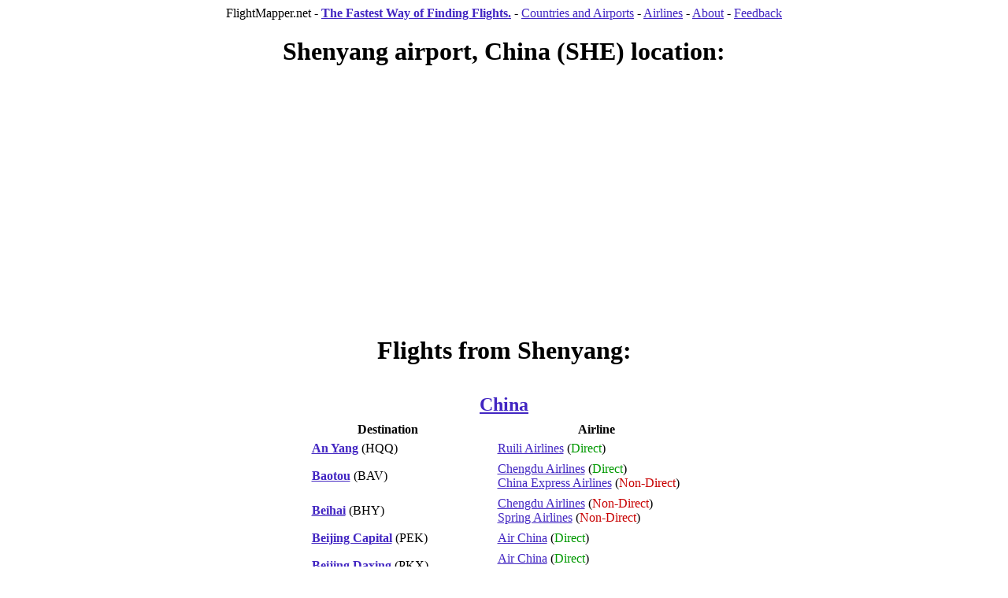

--- FILE ---
content_type: text/html
request_url: https://flightmapper.net/flights/Shenyang_SHE.html
body_size: 5654
content:
<!DOCTYPE html PUBLIC "-//W3C//DTD XHTML 1.0 Strict//EN"
    "http://www.w3.org/TR/xhtml1/DTD/xhtml1-strict.dtd">
<html xmlns="http://www.w3.org/1999/xhtml">
  <head>
    <meta http-equiv="content-type" content="text/html; charset=utf-8"/>
    <title>Flights from Shenyang</title>
    <meta name="keywords" content=" Shenyang, Flight, Cheap, Air, Airport">
    <!-- Copyright 2007 FlightMapper.net. All rights reserved -->

    <style type="text/css">
h1 {
text-align: center;
}

h2 {
margin: 10px 0px 3px 0px;
text-align: center;
}

h4 {
text-align: center;
}

td {
padding: 3px 20px 3px 20px;
}

table{
margin-left: auto;
margin-right: auto;
}

a:link { 
  color: #4226c2;
}
a:visited { 
  color: #4226c2;
}

</style>


<script src="http://maps.google.com/maps?file=api&amp;v=2&amp;key=ABQIAAAAz3DM9DKceeSqp_CCh1hkGxQvEUwjeouloO2zQuGQ0K-U6er1fRTuOOmrUQfJl3jp9RSf1fwanVY3wQ"
            type="text/javascript"></script>


    <script type="text/javascript">
    //<![CDATA[

    function load() {
      if (GBrowserIsCompatible()) {
        var map = new GMap2(document.getElementById("map"));
        point = new GLatLng(41.6397222222, 123.483333333);
        map.setCenter( point, 5);
        map.addControl(new GScaleControl());
        map.addControl(new GMapTypeControl());
        map.addControl(new GSmallMapControl());
        map.addOverlay(new GMarker(point));

      }
    }

    //]]>
    </script>


</head>
<body onload="load()" onunload="GUnload()" >

  <div style="text-align: center;" >
    FlightMapper.net - <a href="/"><b>The Fastest Way of Finding Flights.</b></a>
<!--  -  <a href="../"><b>Search flights</b></a>-->
<!--  -  <a href="../all_airports.html">Map all airports</a> -->
  -  <a href="/flights/">Countries&nbsp;and&nbsp;Airports</a>
  -  <a href="/airlines.html">Airlines</a>
  -  <a href="/about.html">About</a>
  -  <a href="/feedback.html">Feedback</a>
  </div>


<h1>Shenyang airport, China (SHE) location:</h1>


<!-- width 846 -->
<div style="margin-left: auto; margin-right: auto; width: 845px; height: 282px">
<div style="width: 336px;float: left" >


</div>
<div id="map" style="width: 500px; height: 280px; float: right"></div>
</div>

<div>
<br />

</div>
<h1>Flights from Shenyang:</h1>

<table><tr><td colspan="5"><h2><a href="/flights/China.html">China</a></h2></td></tr><tr><th>Destination</th><th>Airline</th></tr>
<tr><td><b><a href="/flights/An_Yang_HQQ.html" >An Yang</a></b> (HQQ)</td><td><a href="http://info.flightmapper.net/route/DR_SHE_HQQ">Ruili Airlines</a> (<font color="#009900">Direct</font>)</td></tr>
<tr><td><b><a href="/flights/Baotou_BAV.html" >Baotou</a></b> (BAV)</td><td><a href="http://info.flightmapper.net/route/EU_SHE_BAV">Chengdu Airlines</a> (<font color="#009900">Direct</font>)<br><a href="http://info.flightmapper.net/route/G5_SHE_BAV">China Express Airlines</a> (<font color="#C80000">Non-Direct</font>)</td></tr>
<tr><td><b><a href="/flights/Beihai_BHY.html" >Beihai</a></b> (BHY)</td><td><a href="http://info.flightmapper.net/route/EU_SHE_BHY">Chengdu Airlines</a> (<font color="#C80000">Non-Direct</font>)<br><a href="http://info.flightmapper.net/route/9C_SHE_BHY">Spring Airlines</a> (<font color="#C80000">Non-Direct</font>)</td></tr>
<tr><td><b><a href="/flights/Beijing_Capital_PEK.html" >Beijing Capital</a></b> (PEK)</td><td><a href="http://info.flightmapper.net/route/CCA_SHE_PEK">Air China</a> (<font color="#009900">Direct</font>)</td></tr>
<tr><td><b><a href="/flights/Beijing_Daxing_PKX.html" >Beijing Daxing</a></b> (PKX)</td><td><a href="http://info.flightmapper.net/route/CCA_SHE_PKX">Air China</a> (<font color="#009900">Direct</font>)<br><a href="http://info.flightmapper.net/route/CZ_SHE_PKX">China Southern</a> (<font color="#009900">Direct</font>)</td></tr>
<tr><td><b><a href="/flights/Biancheng_DXJ.html" >Biancheng</a></b> (DXJ)</td><td><a href="http://info.flightmapper.net/route/DR_SHE_DXJ">Ruili Airlines</a> (<font color="#009900">Direct</font>)</td></tr>
<tr><td><b><a href="/flights/Changchun_CGQ.html" >Changchun</a></b> (CGQ)</td><td><a href="http://info.flightmapper.net/route/CF_SHE_CGQ">China Postal Airlines</a> (<font color="#009900">Direct</font>)</td></tr>
<tr><td><b><a href="/flights/Changsha_CSX.html" >Changsha</a></b> (CSX)</td><td><a href="http://info.flightmapper.net/route/EU_SHE_CSX">Chengdu Airlines</a> (<font color="#009900">Direct</font>)<br><a href="http://info.flightmapper.net/route/CZ_SHE_CSX">China Southern</a> (<font color="#009900">Direct</font>)<br><a href="http://info.flightmapper.net/route/NS_SHE_CSX">Hebei Airlines</a> (<font color="#009900">Direct</font>)<br><a href="http://info.flightmapper.net/route/KY_SHE_CSX">Kunming Airlines</a> (<font color="#009900">Direct</font>)<br><a href="http://info.flightmapper.net/route/BK_SHE_CSX">Okay Airways</a> (<font color="#C80000">Non-Direct</font>)<br><a href="http://info.flightmapper.net/route/DR_SHE_CSX">Ruili Airlines</a> (<font color="#C80000">Non-Direct</font>)<br><a href="http://info.flightmapper.net/route/MF_SHE_CSX">Xiamen Airlines</a> (<font color="#C80000">Non-Direct</font>)</td></tr>
<tr><td><b><a href="/flights/Changzhou_CZX.html" >Changzhou</a></b> (CZX)</td><td><a href="http://info.flightmapper.net/route/EU_SHE_CZX">Chengdu Airlines</a> (<font color="#009900">Direct</font>)<br><a href="http://info.flightmapper.net/route/MU_SHE_CZX">China Eastern</a> (<font color="#009900">Direct</font>)<br><a href="http://info.flightmapper.net/route/ZH_SHE_CZX">Shenzhen Airlines</a> (<font color="#009900">Direct</font>)<br><a href="http://info.flightmapper.net/route/9C_SHE_CZX">Spring Airlines</a> (<font color="#009900">Direct</font>)</td></tr>
<tr><td><b><a href="/flights/Chengdu_Tianfu_TFU.html" >Chengdu Tianfu</a></b> (TFU)</td><td><a href="http://info.flightmapper.net/route/CCA_SHE_TFU">Air China</a> (<font color="#009900">Direct</font>)<br><a href="http://info.flightmapper.net/route/EU_SHE_TFU">Chengdu Airlines</a> (<font color="#C80000">Non-Direct</font>)<br><a href="http://info.flightmapper.net/route/MU_SHE_TFU">China Eastern</a> (<font color="#C80000">Non-Direct</font>)<br><a href="http://info.flightmapper.net/route/CZ_SHE_TFU">China Southern</a> (<font color="#009900">Direct</font>)<br><a href="http://info.flightmapper.net/route/GJ_SHE_TFU">Loong Air</a> (<font color="#C80000">Non-Direct</font>)<br><a href="http://info.flightmapper.net/route/8L_SHE_TFU">Lucky Air</a> (<font color="#009900">Direct</font>)<br><a href="http://info.flightmapper.net/route/DR_SHE_TFU">Ruili Airlines</a> (<font color="#C80000">Non-Direct</font>)<br><a href="http://info.flightmapper.net/route/ZH_SHE_TFU">Shenzhen Airlines</a> (<font color="#C80000">Non-Direct</font>)<br><a href="http://info.flightmapper.net/route/3U_SHE_TFU">Sichuan Airlines</a> (<font color="#009900">Direct</font>)</td></tr>
<tr><td><b><a href="/flights/Chongqing_CKG.html" >Chongqing</a></b> (CKG)</td><td><a href="http://info.flightmapper.net/route/CCA_SHE_CKG">Air China</a> (<font color="#C80000">Non-Direct</font>)<br><a href="http://info.flightmapper.net/route/G5_SHE_CKG">China Express Airlines</a> (<font color="#C80000">Non-Direct</font>)<br><a href="http://info.flightmapper.net/route/CZ_SHE_CKG">China Southern</a> (<font color="#009900">Direct</font>)<br><a href="http://info.flightmapper.net/route/OQ_SHE_CKG">Chongqing Airlines</a> (<font color="#009900">Direct</font>)<br><a href="http://info.flightmapper.net/route/NS_SHE_CKG">Hebei Airlines</a> (<font color="#C80000">Non-Direct</font>)<br><a href="http://info.flightmapper.net/route/QW_SHE_CKG">Qingdao Airlines</a> (<font color="#C80000">Non-Direct</font>)<br><a href="http://info.flightmapper.net/route/3U_SHE_CKG">Sichuan Airlines</a> (<font color="#009900">Direct</font>)<br><a href="http://info.flightmapper.net/route/9C_SHE_CKG">Spring Airlines</a> (<font color="#C80000">Non-Direct</font>)<br><a href="http://info.flightmapper.net/route/PN_SHE_CKG">West Air</a> (<font color="#C80000">Non-Direct</font>)<br><a href="http://info.flightmapper.net/route/MF_SHE_CKG">Xiamen Airlines</a> (<font color="#C80000">Non-Direct</font>)</td></tr>
<tr><td><b><a href="/flights/Dazhou_DZH.html" >Dazhou</a></b> (DZH)</td><td><a href="http://info.flightmapper.net/route/ZH_SHE_DZH">Shenzhen Airlines</a> (<font color="#009900">Direct</font>)</td></tr>
<tr><td><b><a href="/flights/Dongying_DOY.html" >Dongying</a></b> (DOY)</td><td><a href="http://info.flightmapper.net/route/SC_SHE_DOY">Shandong Airlines</a> (<font color="#009900">Direct</font>)</td></tr>
<tr><td><b><a href="/flights/Ezhou_EHU.html" >Ezhou</a></b> (EHU)</td><td><a href="http://info.flightmapper.net/route/O3_SHE_EHU">SF Airlines</a> (<font color="#009900">Direct</font>)</td></tr>
<tr><td><b><a href="/flights/Fuzhou_FOC.html" >Fuzhou</a></b> (FOC)</td><td><a href="http://info.flightmapper.net/route/JD_SHE_FOC">Capital Airlines</a> (<font color="#009900">Direct</font>)<br><a href="http://info.flightmapper.net/route/MU_SHE_FOC">China Eastern</a> (<font color="#C80000">Non-Direct</font>)<br><a href="http://info.flightmapper.net/route/ZH_SHE_FOC">Shenzhen Airlines</a> (<font color="#C80000">Non-Direct</font>)<br><a href="http://info.flightmapper.net/route/9C_SHE_FOC">Spring Airlines</a> (<font color="#009900">Direct</font>)<br><a href="http://info.flightmapper.net/route/MF_SHE_FOC">Xiamen Airlines</a> (<font color="#009900">Direct</font>)</td></tr>
<tr><td><b><a href="/flights/Guangzhou_CAN.html" >Guangzhou</a></b> (CAN)</td><td><a href="http://info.flightmapper.net/route/MU_SHE_CAN">China Eastern</a> (<font color="#009900">Direct</font>)<br><a href="http://info.flightmapper.net/route/CZ_SHE_CAN">China Southern</a> (<font color="#009900">Direct</font>)<br><a href="http://info.flightmapper.net/route/HU_SHE_CAN">Hainan Airlines</a> (<font color="#C80000">Non-Direct</font>)<br><a href="http://info.flightmapper.net/route/ZH_SHE_CAN">Shenzhen Airlines</a> (<font color="#009900">Direct</font>)<br><a href="http://info.flightmapper.net/route/MF_SHE_CAN">Xiamen Airlines</a> (<font color="#C80000">Non-Direct</font>)</td></tr>
<tr><td><b><a href="/flights/Guilin_KWL.html" >Guilin</a></b> (KWL)</td><td><a href="http://info.flightmapper.net/route/GT_SHE_KWL">Air Guilin</a> (<font color="#C80000">Non-Direct</font>)<br><a href="http://info.flightmapper.net/route/MU_SHE_KWL">China Eastern</a> (<font color="#C80000">Non-Direct</font>)<br><a href="http://info.flightmapper.net/route/9C_SHE_KWL">Spring Airlines</a> (<font color="#009900">Direct</font>)</td></tr>
<tr><td><b><a href="/flights/Guiyang_KWE.html" >Guiyang</a></b> (KWE)</td><td><a href="http://info.flightmapper.net/route/AQ_SHE_KWE">9 Air</a> (<font color="#C80000">Non-Direct</font>)<br><a href="http://info.flightmapper.net/route/EU_SHE_KWE">Chengdu Airlines</a> (<font color="#C80000">Non-Direct</font>)<br><a href="http://info.flightmapper.net/route/CZ_SHE_KWE">China Southern</a> (<font color="#C80000">Non-Direct</font>)<br><a href="http://info.flightmapper.net/route/GY_SHE_KWE">Colorful Guizhou Airlines</a> (<font color="#C80000">Non-Direct</font>)<br><a href="http://info.flightmapper.net/route/QW_SHE_KWE">Qingdao Airlines</a> (<font color="#C80000">Non-Direct</font>)<br><a href="http://info.flightmapper.net/route/SC_SHE_KWE">Shandong Airlines</a> (<font color="#C80000">Non-Direct</font>)</td></tr>
<tr><td><b><a href="/flights/Haikou_HAK.html" >Haikou</a></b> (HAK)</td><td><a href="http://info.flightmapper.net/route/JD_SHE_HAK">Capital Airlines</a> (<font color="#C80000">Non-Direct</font>)<br><a href="http://info.flightmapper.net/route/EU_SHE_HAK">Chengdu Airlines</a> (<font color="#C80000">Non-Direct</font>)<br><a href="http://info.flightmapper.net/route/CZ_SHE_HAK">China Southern</a> (<font color="#009900">Direct</font>)<br><a href="http://info.flightmapper.net/route/HU_SHE_HAK">Hainan Airlines</a> (<font color="#009900">Direct</font>)<br><a href="http://info.flightmapper.net/route/RY_SHE_HAK">Jiangxi Air</a> (<font color="#C80000">Non-Direct</font>)<br><a href="http://info.flightmapper.net/route/ZH_SHE_HAK">Shenzhen Airlines</a> (<font color="#C80000">Non-Direct</font>)</td></tr>
<tr><td><b><a href="/flights/Hailar_HLD.html" >Hailar</a></b> (HLD)</td><td><a href="http://info.flightmapper.net/route/HO_SHE_HLD">Juneyao Air</a> (<font color="#009900">Direct</font>)<br><a href="http://info.flightmapper.net/route/DR_SHE_HLD">Ruili Airlines</a> (<font color="#009900">Direct</font>)</td></tr>
<tr><td><b><a href="/flights/Handan_HDG.html" >Handan</a></b> (HDG)</td><td><a href="http://info.flightmapper.net/route/9C_SHE_HDG">Spring Airlines</a> (<font color="#009900">Direct</font>)</td></tr>
<tr><td><b><a href="/flights/Hangzhou_HGH.html" >Hangzhou</a></b> (HGH)</td><td><a href="http://info.flightmapper.net/route/MU_SHE_HGH">China Eastern</a> (<font color="#009900">Direct</font>)<br><a href="http://info.flightmapper.net/route/CZ_SHE_HGH">China Southern</a> (<font color="#009900">Direct</font>)<br><a href="http://info.flightmapper.net/route/RY_SHE_HGH">Jiangxi Air</a> (<font color="#009900">Direct</font>)<br><a href="http://info.flightmapper.net/route/GJ_SHE_HGH">Loong Air</a> (<font color="#009900">Direct</font>)<br><a href="http://info.flightmapper.net/route/O3_SHE_HGH">SF Airlines</a> (<font color="#009900">Direct</font>)<br><a href="http://info.flightmapper.net/route/9C_SHE_HGH">Spring Airlines</a> (<font color="#009900">Direct</font>)<br><a href="http://info.flightmapper.net/route/MF_SHE_HGH">Xiamen Airlines</a> (<font color="#009900">Direct</font>)</td></tr>
<tr><td><b><a href="/flights/Hefei_HFE.html" >Hefei</a></b> (HFE)</td><td><a href="http://info.flightmapper.net/route/EU_SHE_HFE">Chengdu Airlines</a> (<font color="#009900">Direct</font>)<br><a href="http://info.flightmapper.net/route/MU_SHE_HFE">China Eastern</a> (<font color="#009900">Direct</font>)<br><a href="http://info.flightmapper.net/route/HU_SHE_HFE">Hainan Airlines</a> (<font color="#009900">Direct</font>)<br><a href="http://info.flightmapper.net/route/ZH_SHE_HFE">Shenzhen Airlines</a> (<font color="#009900">Direct</font>)<br><a href="http://info.flightmapper.net/route/9C_SHE_HFE">Spring Airlines</a> (<font color="#009900">Direct</font>)</td></tr>
<tr><td><b><a href="/flights/Hohhot_HET.html" >Hohhot</a></b> (HET)</td><td><a href="http://info.flightmapper.net/route/CCA_SHE_HET">Air China</a> (<font color="#009900">Direct</font>)<br><a href="http://info.flightmapper.net/route/DR_SHE_HET">Ruili Airlines</a> (<font color="#009900">Direct</font>)<br><a href="http://info.flightmapper.net/route/ZH_SHE_HET">Shenzhen Airlines</a> (<font color="#009900">Direct</font>)<br><a href="http://info.flightmapper.net/route/9C_SHE_HET">Spring Airlines</a> (<font color="#009900">Direct</font>)</td></tr>
<tr><td><b><a href="/flights/Hongqiao__Shanghai_SHA.html" >Hongqiao, Shanghai</a></b> (SHA)</td><td><a href="http://info.flightmapper.net/route/MU_SHE_SHA">China Eastern</a> (<font color="#009900">Direct</font>)<br><a href="http://info.flightmapper.net/route/FM_SHE_SHA">Shanghai Airlines</a> (<font color="#009900">Direct</font>)</td></tr>
<tr><td><b><a href="/flights/Huai_an_HIA.html" >Huai'an</a></b> (HIA)</td><td><a href="http://info.flightmapper.net/route/MU_SHE_HIA">China Eastern</a> (<font color="#009900">Direct</font>)<br><a href="http://info.flightmapper.net/route/MF_SHE_HIA">Xiamen Airlines</a> (<font color="#009900">Direct</font>)</td></tr>
<tr><td><b><a href="/flights/Huizhou_HUZ.html" >Huizhou</a></b> (HUZ)</td><td><a href="http://info.flightmapper.net/route/HO_SHE_HUZ">Juneyao Air</a> (<font color="#C80000">Non-Direct</font>)<br><a href="http://info.flightmapper.net/route/ZH_SHE_HUZ">Shenzhen Airlines</a> (<font color="#C80000">Non-Direct</font>)</td></tr>
<tr><td><b><a href="/flights/Huolinguole_HUO.html" >Huolinguole</a></b> (HUO)</td><td><a href="http://info.flightmapper.net/route/DR_SHE_HUO">Ruili Airlines</a> (<font color="#009900">Direct</font>)</td></tr>
<tr><td><b><a href="/flights/Jinan_TNA.html" >Jinan</a></b> (TNA)</td><td><a href="http://info.flightmapper.net/route/HU_SHE_TNA">Hainan Airlines</a> (<font color="#009900">Direct</font>)<br><a href="http://info.flightmapper.net/route/NS_SHE_TNA">Hebei Airlines</a> (<font color="#009900">Direct</font>)<br><a href="http://info.flightmapper.net/route/RY_SHE_TNA">Jiangxi Air</a> (<font color="#009900">Direct</font>)<br><a href="http://info.flightmapper.net/route/DR_SHE_TNA">Ruili Airlines</a> (<font color="#009900">Direct</font>)<br><a href="http://info.flightmapper.net/route/SC_SHE_TNA">Shandong Airlines</a> (<font color="#009900">Direct</font>)</td></tr>
<tr><td><b><a href="/flights/Jinghong_JHG.html" >Jinghong</a></b> (JHG)</td><td><a href="http://info.flightmapper.net/route/JD_SHE_JHG">Capital Airlines</a> (<font color="#C80000">Non-Direct</font>)<br><a href="http://info.flightmapper.net/route/CZ_SHE_JHG">China Southern</a> (<font color="#C80000">Non-Direct</font>)</td></tr>
<tr><td><b><a href="/flights/Jingzhou_SHS.html" >Jingzhou</a></b> (SHS)</td><td><a href="http://info.flightmapper.net/route/GT_SHE_SHS">Air Guilin</a> (<font color="#009900">Direct</font>)</td></tr>
<tr><td><b><a href="/flights/Jining_JNG.html" >Jining</a></b> (JNG)</td><td><a href="http://info.flightmapper.net/route/EU_SHE_JNG">Chengdu Airlines</a> (<font color="#009900">Direct</font>)</td></tr>
<tr><td><b><a href="/flights/Jixi_JXA.html" >Jixi</a></b> (JXA)</td><td><a href="http://info.flightmapper.net/route/CZ_SHE_JXA">China Southern</a> (<font color="#009900">Direct</font>)</td></tr>
<tr><td><b><a href="/flights/Kunming_KMG.html" >Kunming</a></b> (KMG)</td><td><a href="http://info.flightmapper.net/route/CCA_SHE_KMG">Air China</a> (<font color="#009900">Direct</font>)<br><a href="http://info.flightmapper.net/route/MU_SHE_KMG">China Eastern</a> (<font color="#009900">Direct</font>)<br><a href="http://info.flightmapper.net/route/CZ_SHE_KMG">China Southern</a> (<font color="#009900">Direct</font>)<br><a href="http://info.flightmapper.net/route/KY_SHE_KMG">Kunming Airlines</a> (<font color="#009900">Direct</font>)<br><a href="http://info.flightmapper.net/route/GJ_SHE_KMG">Loong Air</a> (<font color="#C80000">Non-Direct</font>)<br><a href="http://info.flightmapper.net/route/DR_SHE_KMG">Ruili Airlines</a> (<font color="#C80000">Non-Direct</font>)<br><a href="http://info.flightmapper.net/route/3U_SHE_KMG">Sichuan Airlines</a> (<font color="#C80000">Non-Direct</font>)</td></tr>
<tr><td><b><a href="/flights/Lanzhou_LHW.html" >Lanzhou</a></b> (LHW)</td><td><a href="http://info.flightmapper.net/route/MU_SHE_LHW">China Eastern</a> (<font color="#009900">Direct</font>)<br><a href="http://info.flightmapper.net/route/CZ_SHE_LHW">China Southern</a> (<font color="#009900">Direct</font>)<br><a href="http://info.flightmapper.net/route/9C_SHE_LHW">Spring Airlines</a> (<font color="#009900">Direct</font>)</td></tr>
<tr><td><b><a href="/flights/Lianyungang_LYG.html" >Lianyungang</a></b> (LYG)</td><td><a href="http://info.flightmapper.net/route/EU_SHE_LYG">Chengdu Airlines</a> (<font color="#009900">Direct</font>)<br><a href="http://info.flightmapper.net/route/GY_SHE_LYG">Colorful Guizhou Airlines</a> (<font color="#009900">Direct</font>)<br><a href="http://info.flightmapper.net/route/GS_SHE_LYG">Tianjin Airlines</a> (<font color="#009900">Direct</font>)</td></tr>
<tr><td><b><a href="/flights/Lijiang_LJG.html" >Lijiang</a></b> (LJG)</td><td><a href="http://info.flightmapper.net/route/JD_SHE_LJG">Capital Airlines</a> (<font color="#C80000">Non-Direct</font>)</td></tr>
<tr><td><b><a href="/flights/Linyi_LYI.html" >Linyi</a></b> (LYI)</td><td><a href="http://info.flightmapper.net/route/ZH_SHE_LYI">Shenzhen Airlines</a> (<font color="#009900">Direct</font>)</td></tr>
<tr><td><b><a href="/flights/Luliang_LLV.html" >Luliang</a></b> (LLV)</td><td><a href="http://info.flightmapper.net/route/EU_SHE_LLV">Chengdu Airlines</a> (<font color="#009900">Direct</font>)<br><a href="http://info.flightmapper.net/route/G5_SHE_LLV">China Express Airlines</a> (<font color="#009900">Direct</font>)</td></tr>
<tr><td><b><a href="/flights/Luoyang_LYA.html" >Luoyang</a></b> (LYA)</td><td><a href="http://info.flightmapper.net/route/QW_SHE_LYA">Qingdao Airlines</a> (<font color="#009900">Direct</font>)</td></tr>
<tr><td><b><a href="/flights/Luzhou_LZO.html" >Luzhou</a></b> (LZO)</td><td><a href="http://info.flightmapper.net/route/EU_SHE_LZO">Chengdu Airlines</a> (<font color="#C80000">Non-Direct</font>)</td></tr>
<tr><td><b><a href="/flights/Mianyang_MIG.html" >Mianyang</a></b> (MIG)</td><td><a href="http://info.flightmapper.net/route/EU_SHE_MIG">Chengdu Airlines</a> (<font color="#C80000">Non-Direct</font>)</td></tr>
<tr><td><b><a href="/flights/Nanchang_KHN.html" >Nanchang</a></b> (KHN)</td><td><a href="http://info.flightmapper.net/route/MU_SHE_KHN">China Eastern</a> (<font color="#009900">Direct</font>)<br><a href="http://info.flightmapper.net/route/RY_SHE_KHN">Jiangxi Air</a> (<font color="#009900">Direct</font>)<br><a href="http://info.flightmapper.net/route/ZH_SHE_KHN">Shenzhen Airlines</a> (<font color="#009900">Direct</font>)</td></tr>
<tr><td><b><a href="/flights/Nanjing_NKG.html" >Nanjing</a></b> (NKG)</td><td><a href="http://info.flightmapper.net/route/MU_SHE_NKG">China Eastern</a> (<font color="#009900">Direct</font>)<br><a href="http://info.flightmapper.net/route/CF_SHE_NKG">China Postal Airlines</a> (<font color="#009900">Direct</font>)<br><a href="http://info.flightmapper.net/route/CZ_SHE_NKG">China Southern</a> (<font color="#009900">Direct</font>)<br><a href="http://info.flightmapper.net/route/NS_SHE_NKG">Hebei Airlines</a> (<font color="#009900">Direct</font>)<br><a href="http://info.flightmapper.net/route/HO_SHE_NKG">Juneyao Air</a> (<font color="#009900">Direct</font>)<br><a href="http://info.flightmapper.net/route/ZH_SHE_NKG">Shenzhen Airlines</a> (<font color="#009900">Direct</font>)<br><a href="http://info.flightmapper.net/route/9C_SHE_NKG">Spring Airlines</a> (<font color="#C80000">Non-Direct</font>)<br><a href="http://info.flightmapper.net/route/MF_SHE_NKG">Xiamen Airlines</a> (<font color="#009900">Direct</font>)</td></tr>
<tr><td><b><a href="/flights/Nanning_NNG.html" >Nanning</a></b> (NNG)</td><td><a href="http://info.flightmapper.net/route/CZ_SHE_NNG">China Southern</a> (<font color="#C80000">Non-Direct</font>)<br><a href="http://info.flightmapper.net/route/HO_SHE_NNG">Juneyao Air</a> (<font color="#C80000">Non-Direct</font>)<br><a href="http://info.flightmapper.net/route/ZH_SHE_NNG">Shenzhen Airlines</a> (<font color="#C80000">Non-Direct</font>)</td></tr>
<tr><td><b><a href="/flights/Nantong_NTG.html" >Nantong</a></b> (NTG)</td><td><a href="http://info.flightmapper.net/route/ZH_SHE_NTG">Shenzhen Airlines</a> (<font color="#009900">Direct</font>)</td></tr>
<tr><td><b><a href="/flights/Ningbo_NGB.html" >Ningbo</a></b> (NGB)</td><td><a href="http://info.flightmapper.net/route/AQ_SHE_NGB">9 Air</a> (<font color="#009900">Direct</font>)<br><a href="http://info.flightmapper.net/route/MU_SHE_NGB">China Eastern</a> (<font color="#C80000">Non-Direct</font>)<br><a href="http://info.flightmapper.net/route/CZ_SHE_NGB">China Southern</a> (<font color="#009900">Direct</font>)<br><a href="http://info.flightmapper.net/route/GJ_SHE_NGB">Loong Air</a> (<font color="#C80000">Non-Direct</font>)<br><a href="http://info.flightmapper.net/route/SC_SHE_NGB">Shandong Airlines</a> (<font color="#C80000">Non-Direct</font>)<br><a href="http://info.flightmapper.net/route/9C_SHE_NGB">Spring Airlines</a> (<font color="#009900">Direct</font>)</td></tr>
<tr><td><b><a href="/flights/Ordos_DSN.html" >Ordos</a></b> (DSN)</td><td><a href="http://info.flightmapper.net/route/RY_SHE_DSN">Jiangxi Air</a> (<font color="#009900">Direct</font>)</td></tr>
<tr><td><b><a href="/flights/Qingdao_TAO.html" >Qingdao</a></b> (TAO)</td><td><a href="http://info.flightmapper.net/route/JD_SHE_TAO">Capital Airlines</a> (<font color="#009900">Direct</font>)<br><a href="http://info.flightmapper.net/route/MU_SHE_TAO">China Eastern</a> (<font color="#009900">Direct</font>)<br><a href="http://info.flightmapper.net/route/CZ_SHE_TAO">China Southern</a> (<font color="#009900">Direct</font>)<br><a href="http://info.flightmapper.net/route/RY_SHE_TAO">Jiangxi Air</a> (<font color="#009900">Direct</font>)<br><a href="http://info.flightmapper.net/route/BK_SHE_TAO">Okay Airways</a> (<font color="#009900">Direct</font>)<br><a href="http://info.flightmapper.net/route/QW_SHE_TAO">Qingdao Airlines</a> (<font color="#009900">Direct</font>)<br><a href="http://info.flightmapper.net/route/SC_SHE_TAO">Shandong Airlines</a> (<font color="#009900">Direct</font>)<br><a href="http://info.flightmapper.net/route/9C_SHE_TAO">Spring Airlines</a> (<font color="#009900">Direct</font>)<br><a href="http://info.flightmapper.net/route/MF_SHE_TAO">Xiamen Airlines</a> (<font color="#009900">Direct</font>)</td></tr>
<tr><td><b><a href="/flights/Qiqihar_NDG.html" >Qiqihar</a></b> (NDG)</td><td><a href="http://info.flightmapper.net/route/CZ_SHE_NDG">China Southern</a> (<font color="#009900">Direct</font>)</td></tr>
<tr><td><b><a href="/flights/Quanzhou_JJN.html" >Quanzhou</a></b> (JJN)</td><td><a href="http://info.flightmapper.net/route/ZH_SHE_JJN">Shenzhen Airlines</a> (<font color="#C80000">Non-Direct</font>)<br><a href="http://info.flightmapper.net/route/MF_SHE_JJN">Xiamen Airlines</a> (<font color="#C80000">Non-Direct</font>)</td></tr>
<tr><td><b><a href="/flights/Rizhao_RIZ.html" >Rizhao</a></b> (RIZ)</td><td><a href="http://info.flightmapper.net/route/GS_SHE_RIZ">Tianjin Airlines</a> (<font color="#009900">Direct</font>)<br><a href="http://info.flightmapper.net/route/PN_SHE_RIZ">West Air</a> (<font color="#009900">Direct</font>)</td></tr>
<tr><td><b><a href="/flights/Sanya_SYX.html" >Sanya</a></b> (SYX)</td><td><a href="http://info.flightmapper.net/route/JD_SHE_SYX">Capital Airlines</a> (<font color="#C80000">Non-Direct</font>)<br><a href="http://info.flightmapper.net/route/EU_SHE_SYX">Chengdu Airlines</a> (<font color="#C80000">Non-Direct</font>)<br><a href="http://info.flightmapper.net/route/CZ_SHE_SYX">China Southern</a> (<font color="#009900">Direct</font>)<br><a href="http://info.flightmapper.net/route/HU_SHE_SYX">Hainan Airlines</a> (<font color="#009900">Direct</font>)<br><a href="http://info.flightmapper.net/route/ZH_SHE_SYX">Shenzhen Airlines</a> (<font color="#C80000">Non-Direct</font>)<br><a href="http://info.flightmapper.net/route/3U_SHE_SYX">Sichuan Airlines</a> (<font color="#C80000">Non-Direct</font>)<br><a href="http://info.flightmapper.net/route/MF_SHE_SYX">Xiamen Airlines</a> (<font color="#C80000">Non-Direct</font>)</td></tr>
<tr><td><b><a href="/flights/Shanghai_Pudong_PVG.html" >Shanghai Pudong</a></b> (PVG)</td><td><a href="http://info.flightmapper.net/route/CCA_SHE_PVG">Air China</a> (<font color="#009900">Direct</font>)<br><a href="http://info.flightmapper.net/route/MU_SHE_PVG">China Eastern</a> (<font color="#009900">Direct</font>)<br><a href="http://info.flightmapper.net/route/CZ_SHE_PVG">China Southern</a> (<font color="#009900">Direct</font>)<br><a href="http://info.flightmapper.net/route/HO_SHE_PVG">Juneyao Air</a> (<font color="#009900">Direct</font>)<br><a href="http://info.flightmapper.net/route/FM_SHE_PVG">Shanghai Airlines</a> (<font color="#009900">Direct</font>)<br><a href="http://info.flightmapper.net/route/9C_SHE_PVG">Spring Airlines</a> (<font color="#009900">Direct</font>)<br><a href="http://info.flightmapper.net/route/Y8_SHE_PVG">Suparna Airlines</a> (<font color="#009900">Direct</font>)<br><a href="http://info.flightmapper.net/route/MF_SHE_PVG">Xiamen Airlines</a> (<font color="#009900">Direct</font>)</td></tr>
<tr><td><b><a href="/flights/Shantou_SWA.html" >Shantou</a></b> (SWA)</td><td><a href="http://info.flightmapper.net/route/9C_SHE_SWA">Spring Airlines</a> (<font color="#C80000">Non-Direct</font>)</td></tr>
<tr><td><b><a href="/flights/Shenzhen_SZX.html" >Shenzhen</a></b> (SZX)</td><td><a href="http://info.flightmapper.net/route/CZ_SHE_SZX">China Southern</a> (<font color="#009900">Direct</font>)<br><a href="http://info.flightmapper.net/route/DZ_SHE_SZX">Donghai Airlines</a> (<font color="#009900">Direct</font>)<br><a href="http://info.flightmapper.net/route/SC_SHE_SZX">Shandong Airlines</a> (<font color="#C80000">Non-Direct</font>)<br><a href="http://info.flightmapper.net/route/ZH_SHE_SZX">Shenzhen Airlines</a> (<font color="#009900">Direct</font>)</td></tr>
<tr><td><b><a href="/flights/Shihezi_SHF.html" >Shihezi</a></b> (SHF)</td><td><a href="http://info.flightmapper.net/route/CZ_SHE_SHF">China Southern</a> (<font color="#009900">Direct</font>)</td></tr>
<tr><td><b><a href="/flights/Shijiazhuang_SJW.html" >Shijiazhuang</a></b> (SJW)</td><td><a href="http://info.flightmapper.net/route/JD_SHE_SJW">Capital Airlines</a> (<font color="#009900">Direct</font>)<br><a href="http://info.flightmapper.net/route/NS_SHE_SJW">Hebei Airlines</a> (<font color="#009900">Direct</font>)</td></tr>
<tr><td><b><a href="/flights/Shiyan_WDS.html" >Shiyan</a></b> (WDS)</td><td><a href="http://info.flightmapper.net/route/JD_SHE_WDS">Capital Airlines</a> (<font color="#009900">Direct</font>)</td></tr>
<tr><td><b><a href="/flights/Shuangliu__Chengdu_CTU.html" >Shuangliu, Chengdu</a></b> (CTU)</td><td><a href="http://info.flightmapper.net/route/EU_SHE_CTU">Chengdu Airlines</a> (<font color="#009900">Direct</font>)<br><a href="http://info.flightmapper.net/route/3U_SHE_CTU">Sichuan Airlines</a> (<font color="#009900">Direct</font>)<br><a href="http://info.flightmapper.net/route/TV_SHE_CTU">Tibet Airlines</a> (<font color="#009900">Direct</font>)</td></tr>
<tr><td><b><a href="/flights/Tacheng_TCG.html" >Tacheng</a></b> (TCG)</td><td><a href="http://info.flightmapper.net/route/CZ_SHE_TCG">China Southern</a> (<font color="#C80000">Non-Direct</font>)</td></tr>
<tr><td><b><a href="/flights/Taiyuan_TYN.html" >Taiyuan</a></b> (TYN)</td><td><a href="http://info.flightmapper.net/route/GJ_SHE_TYN">Loong Air</a> (<font color="#009900">Direct</font>)<br><a href="http://info.flightmapper.net/route/BK_SHE_TYN">Okay Airways</a> (<font color="#009900">Direct</font>)<br><a href="http://info.flightmapper.net/route/SC_SHE_TYN">Shandong Airlines</a> (<font color="#009900">Direct</font>)<br><a href="http://info.flightmapper.net/route/ZH_SHE_TYN">Shenzhen Airlines</a> (<font color="#009900">Direct</font>)<br><a href="http://info.flightmapper.net/route/3U_SHE_TYN">Sichuan Airlines</a> (<font color="#009900">Direct</font>)<br><a href="http://info.flightmapper.net/route/9C_SHE_TYN">Spring Airlines</a> (<font color="#009900">Direct</font>)</td></tr>
<tr><td><b><a href="/flights/Ulanhot_HLH.html" >Ulanhot</a></b> (HLH)</td><td><a href="http://info.flightmapper.net/route/G5_SHE_HLH">China Express Airlines</a> (<font color="#009900">Direct</font>)</td></tr>
<tr><td><b><a href="/flights/Urumqi_URC.html" >Urumqi</a></b> (URC)</td><td><a href="http://info.flightmapper.net/route/CZ_SHE_URC">China Southern</a> (<font color="#009900">Direct</font>)<br><a href="http://info.flightmapper.net/route/HU_SHE_URC">Hainan Airlines</a> (<font color="#C80000">Non-Direct</font>)<br><a href="http://info.flightmapper.net/route/SC_SHE_URC">Shandong Airlines</a> (<font color="#C80000">Non-Direct</font>)</td></tr>
<tr><td><b><a href="/flights/Weifang_WEF.html" >Weifang</a></b> (WEF)</td><td><a href="http://info.flightmapper.net/route/G5_SHE_WEF">China Express Airlines</a> (<font color="#009900">Direct</font>)</td></tr>
<tr><td><b><a href="/flights/Weihai_WEH.html" >Weihai</a></b> (WEH)</td><td><a href="http://info.flightmapper.net/route/GJ_SHE_WEH">Loong Air</a> (<font color="#009900">Direct</font>)<br><a href="http://info.flightmapper.net/route/9C_SHE_WEH">Spring Airlines</a> (<font color="#009900">Direct</font>)</td></tr>
<tr><td><b><a href="/flights/Wenzhou_WNZ.html" >Wenzhou</a></b> (WNZ)</td><td><a href="http://info.flightmapper.net/route/CZ_SHE_WNZ">China Southern</a> (<font color="#009900">Direct</font>)<br><a href="http://info.flightmapper.net/route/ZH_SHE_WNZ">Shenzhen Airlines</a> (<font color="#009900">Direct</font>)<br><a href="http://info.flightmapper.net/route/MF_SHE_WNZ">Xiamen Airlines</a> (<font color="#009900">Direct</font>)</td></tr>
<tr><td><b><a href="/flights/Wuhan_WUH.html" >Wuhan</a></b> (WUH)</td><td><a href="http://info.flightmapper.net/route/CCA_SHE_WUH">Air China</a> (<font color="#009900">Direct</font>)<br><a href="http://info.flightmapper.net/route/JD_SHE_WUH">Capital Airlines</a> (<font color="#009900">Direct</font>)<br><a href="http://info.flightmapper.net/route/EU_SHE_WUH">Chengdu Airlines</a> (<font color="#009900">Direct</font>)<br><a href="http://info.flightmapper.net/route/MU_SHE_WUH">China Eastern</a> (<font color="#C80000">Non-Direct</font>)<br><a href="http://info.flightmapper.net/route/CZ_SHE_WUH">China Southern</a> (<font color="#009900">Direct</font>)<br><a href="http://info.flightmapper.net/route/SC_SHE_WUH">Shandong Airlines</a> (<font color="#009900">Direct</font>)<br><a href="http://info.flightmapper.net/route/ZH_SHE_WUH">Shenzhen Airlines</a> (<font color="#009900">Direct</font>)<br><a href="http://info.flightmapper.net/route/MF_SHE_WUH">Xiamen Airlines</a> (<font color="#009900">Direct</font>)</td></tr>
<tr><td><b><a href="/flights/Wuxi_WUX.html" >Wuxi</a></b> (WUX)</td><td><a href="http://info.flightmapper.net/route/AQ_SHE_WUX">9 Air</a> (<font color="#009900">Direct</font>)<br><a href="http://info.flightmapper.net/route/MU_SHE_WUX">China Eastern</a> (<font color="#009900">Direct</font>)<br><a href="http://info.flightmapper.net/route/ZH_SHE_WUX">Shenzhen Airlines</a> (<font color="#009900">Direct</font>)</td></tr>
<tr><td><b><a href="/flights/Xi_an_XIY.html" >Xi'an</a></b> (XIY)</td><td><a href="http://info.flightmapper.net/route/MU_SHE_XIY">China Eastern</a> (<font color="#009900">Direct</font>)<br><a href="http://info.flightmapper.net/route/CZ_SHE_XIY">China Southern</a> (<font color="#009900">Direct</font>)<br><a href="http://info.flightmapper.net/route/OQ_SHE_XIY">Chongqing Airlines</a> (<font color="#009900">Direct</font>)<br><a href="http://info.flightmapper.net/route/HU_SHE_XIY">Hainan Airlines</a> (<font color="#009900">Direct</font>)<br><a href="http://info.flightmapper.net/route/DR_SHE_XIY">Ruili Airlines</a> (<font color="#C80000">Non-Direct</font>)<br><a href="http://info.flightmapper.net/route/ZH_SHE_XIY">Shenzhen Airlines</a> (<font color="#009900">Direct</font>)<br><a href="http://info.flightmapper.net/route/3U_SHE_XIY">Sichuan Airlines</a> (<font color="#009900">Direct</font>)<br><a href="http://info.flightmapper.net/route/9C_SHE_XIY">Spring Airlines</a> (<font color="#009900">Direct</font>)<br><a href="http://info.flightmapper.net/route/GS_SHE_XIY">Tianjin Airlines</a> (<font color="#C80000">Non-Direct</font>)</td></tr>
<tr><td><b><a href="/flights/Xiamen_XMN.html" >Xiamen</a></b> (XMN)</td><td><a href="http://info.flightmapper.net/route/CZ_SHE_XMN">China Southern</a> (<font color="#009900">Direct</font>)<br><a href="http://info.flightmapper.net/route/HU_SHE_XMN">Hainan Airlines</a> (<font color="#009900">Direct</font>)<br><a href="http://info.flightmapper.net/route/SC_SHE_XMN">Shandong Airlines</a> (<font color="#009900">Direct</font>)<br><a href="http://info.flightmapper.net/route/ZH_SHE_XMN">Shenzhen Airlines</a> (<font color="#C80000">Non-Direct</font>)<br><a href="http://info.flightmapper.net/route/9C_SHE_XMN">Spring Airlines</a> (<font color="#C80000">Non-Direct</font>)<br><a href="http://info.flightmapper.net/route/MF_SHE_XMN">Xiamen Airlines</a> (<font color="#009900">Direct</font>)</td></tr>
<tr><td><b><a href="/flights/Xiangyang_XFN.html" >Xiangyang</a></b> (XFN)</td><td><a href="http://info.flightmapper.net/route/ZH_SHE_XFN">Shenzhen Airlines</a> (<font color="#009900">Direct</font>)</td></tr>
<tr><td><b><a href="/flights/Xining_XNN.html" >Xining</a></b> (XNN)</td><td><a href="http://info.flightmapper.net/route/MU_SHE_XNN">China Eastern</a> (<font color="#C80000">Non-Direct</font>)<br><a href="http://info.flightmapper.net/route/ZH_SHE_XNN">Shenzhen Airlines</a> (<font color="#C80000">Non-Direct</font>)</td></tr>
<tr><td><b><a href="/flights/Xinzhou_WUT.html" >Xinzhou</a></b> (WUT)</td><td><a href="http://info.flightmapper.net/route/EU_SHE_WUT">Chengdu Airlines</a> (<font color="#009900">Direct</font>)<br><a href="http://info.flightmapper.net/route/DR_SHE_WUT">Ruili Airlines</a> (<font color="#009900">Direct</font>)</td></tr>
<tr><td><b><a href="/flights/Xuzhou_XUZ.html" >Xuzhou</a></b> (XUZ)</td><td><a href="http://info.flightmapper.net/route/GJ_SHE_XUZ">Loong Air</a> (<font color="#009900">Direct</font>)<br><a href="http://info.flightmapper.net/route/SC_SHE_XUZ">Shandong Airlines</a> (<font color="#009900">Direct</font>)<br><a href="http://info.flightmapper.net/route/3U_SHE_XUZ">Sichuan Airlines</a> (<font color="#009900">Direct</font>)</td></tr>
<tr><td><b><a href="/flights/Yan_an_ENY.html" >Yan'an</a></b> (ENY)</td><td><a href="http://info.flightmapper.net/route/G5_SHE_ENY">China Express Airlines</a> (<font color="#009900">Direct</font>)</td></tr>
<tr><td><b><a href="/flights/Yancheng_YNZ.html" >Yancheng</a></b> (YNZ)</td><td><a href="http://info.flightmapper.net/route/EU_SHE_YNZ">Chengdu Airlines</a> (<font color="#009900">Direct</font>)<br><a href="http://info.flightmapper.net/route/MU_SHE_YNZ">China Eastern</a> (<font color="#009900">Direct</font>)<br><a href="http://info.flightmapper.net/route/9C_SHE_YNZ">Spring Airlines</a> (<font color="#009900">Direct</font>)</td></tr>
<tr><td><b><a href="/flights/Yangzhou_YTY.html" >Yangzhou</a></b> (YTY)</td><td><a href="http://info.flightmapper.net/route/QW_SHE_YTY">Qingdao Airlines</a> (<font color="#009900">Direct</font>)<br><a href="http://info.flightmapper.net/route/ZH_SHE_YTY">Shenzhen Airlines</a> (<font color="#009900">Direct</font>)<br><a href="http://info.flightmapper.net/route/9C_SHE_YTY">Spring Airlines</a> (<font color="#009900">Direct</font>)</td></tr>
<tr><td><b><a href="/flights/Yantai_YNT.html" >Yantai</a></b> (YNT)</td><td><a href="http://info.flightmapper.net/route/MU_SHE_YNT">China Eastern</a> (<font color="#009900">Direct</font>)<br><a href="http://info.flightmapper.net/route/DR_SHE_YNT">Ruili Airlines</a> (<font color="#009900">Direct</font>)<br><a href="http://info.flightmapper.net/route/SC_SHE_YNT">Shandong Airlines</a> (<font color="#009900">Direct</font>)<br><a href="http://info.flightmapper.net/route/ZH_SHE_YNT">Shenzhen Airlines</a> (<font color="#009900">Direct</font>)</td></tr>
<tr><td><b><a href="/flights/Yibin_YBP.html" >Yibin</a></b> (YBP)</td><td><a href="http://info.flightmapper.net/route/ZH_SHE_YBP">Shenzhen Airlines</a> (<font color="#C80000">Non-Direct</font>)</td></tr>
<tr><td><b><a href="/flights/Yichang_YIH.html" >Yichang</a></b> (YIH)</td><td><a href="http://info.flightmapper.net/route/ZH_SHE_YIH">Shenzhen Airlines</a> (<font color="#C80000">Non-Direct</font>)</td></tr>
<tr><td><b><a href="/flights/Yichun__Heilongjiang__LDS.html" >Yichun (Heilongjiang)</a></b> (LDS)</td><td><a href="http://info.flightmapper.net/route/CZ_SHE_LDS">China Southern</a> (<font color="#009900">Direct</font>)</td></tr>
<tr><td><b><a href="/flights/Yinchuan_INC.html" >Yinchuan</a></b> (INC)</td><td><a href="http://info.flightmapper.net/route/MU_SHE_INC">China Eastern</a> (<font color="#009900">Direct</font>)</td></tr>
<tr><td><b><a href="/flights/Yiwu_YIW.html" >Yiwu</a></b> (YIW)</td><td><a href="http://info.flightmapper.net/route/CZ_SHE_YIW">China Southern</a> (<font color="#009900">Direct</font>)</td></tr>
<tr><td><b><a href="/flights/Yuncheng_YCU.html" >Yuncheng</a></b> (YCU)</td><td><a href="http://info.flightmapper.net/route/CCA_SHE_YCU">Air China</a> (<font color="#009900">Direct</font>)</td></tr>
<tr><td><b><a href="/flights/Yuyang__Yulin_UYN.html" >Yuyang, Yulin</a></b> (UYN)</td><td><a href="http://info.flightmapper.net/route/GS_SHE_UYN">Tianjin Airlines</a> (<font color="#009900">Direct</font>)</td></tr>
<tr><td><b><a href="/flights/Zhangjiajie_DYG.html" >Zhangjiajie</a></b> (DYG)</td><td><a href="http://info.flightmapper.net/route/AQ_SHE_DYG">9 Air</a> (<font color="#009900">Direct</font>)<br><a href="http://info.flightmapper.net/route/SC_SHE_DYG">Shandong Airlines</a> (<font color="#C80000">Non-Direct</font>)</td></tr>
<tr><td><b><a href="/flights/Zhanjiang_ZHA.html" >Zhanjiang</a></b> (ZHA)</td><td><a href="http://info.flightmapper.net/route/MU_SHE_ZHA">China Eastern</a> (<font color="#C80000">Non-Direct</font>)</td></tr>
<tr><td><b><a href="/flights/Zhengzhou_CGO.html" >Zhengzhou</a></b> (CGO)</td><td><a href="http://info.flightmapper.net/route/EU_SHE_CGO">Chengdu Airlines</a> (<font color="#009900">Direct</font>)<br><a href="http://info.flightmapper.net/route/CZ_SHE_CGO">China Southern</a> (<font color="#009900">Direct</font>)<br><a href="http://info.flightmapper.net/route/SC_SHE_CGO">Shandong Airlines</a> (<font color="#009900">Direct</font>)<br><a href="http://info.flightmapper.net/route/FM_SHE_CGO">Shanghai Airlines</a> (<font color="#009900">Direct</font>)<br><a href="http://info.flightmapper.net/route/ZH_SHE_CGO">Shenzhen Airlines</a> (<font color="#009900">Direct</font>)</td></tr>
<tr><td><b><a href="/flights/Zhoushan_HSN.html" >Zhoushan</a></b> (HSN)</td><td><a href="http://info.flightmapper.net/route/DZ_SHE_HSN">Donghai Airlines</a> (<font color="#009900">Direct</font>)</td></tr>
<tr><td><b><a href="/flights/Zhuhai_ZUH.html" >Zhuhai</a></b> (ZUH)</td><td><a href="http://info.flightmapper.net/route/CZ_SHE_ZUH">China Southern</a> (<font color="#009900">Direct</font>)<br><a href="http://info.flightmapper.net/route/SC_SHE_ZUH">Shandong Airlines</a> (<font color="#C80000">Non-Direct</font>)<br><a href="http://info.flightmapper.net/route/ZH_SHE_ZUH">Shenzhen Airlines</a> (<font color="#C80000">Non-Direct</font>)<br><a href="http://info.flightmapper.net/route/9C_SHE_ZUH">Spring Airlines</a> (<font color="#C80000">Non-Direct</font>)</td></tr>
</table><table><tr><td colspan="5"><h2><a href="/flights/Germany.html">Germany</a></h2></td></tr><tr><th>Destination</th><th>Airline</th></tr>
<tr><td><b><a href="/flights/Frankfurt_FRA.html" >Frankfurt</a></b> (FRA)</td><td><a href="http://info.flightmapper.net/route/CZ_SHE_FRA">China Southern</a> (<font color="#009900">Direct</font>)</td></tr>
</table><table><tr><td colspan="5"><h2><a href="/flights/Hong_Kong.html">Hong Kong</a></h2></td></tr><tr><th>Destination</th><th>Airline</th></tr>
<tr><td><b><a href="/flights/Hong_Kong_HKG.html" >Hong Kong</a></b> (HKG)</td><td><a href="http://info.flightmapper.net/route/CZ_SHE_HKG">China Southern</a> (<font color="#009900">Direct</font>)</td></tr>
</table><table><tr><td colspan="5"><h2><a href="/flights/Japan.html">Japan</a></h2></td></tr><tr><th>Destination</th><th>Airline</th></tr>
<tr><td><b><a href="/flights/Kansai__Osaka_KIX.html" >Kansai, Osaka</a></b> (KIX)</td><td><a href="http://info.flightmapper.net/route/CF_SHE_KIX">China Postal Airlines</a> (<font color="#009900">Direct</font>)<br><a href="http://info.flightmapper.net/route/CZ_SHE_KIX">China Southern</a> (<font color="#009900">Direct</font>)<br><a href="http://info.flightmapper.net/route/9C_SHE_KIX">Spring Airlines</a> (<font color="#009900">Direct</font>)</td></tr>
<tr><td><b><a href="/flights/Nagoya_Chubu_Centrair_NGO.html" >Nagoya Chubu Centrair</a></b> (NGO)</td><td><a href="http://info.flightmapper.net/route/CZ_SHE_NGO">China Southern</a> (<font color="#009900">Direct</font>)</td></tr>
<tr><td><b><a href="/flights/Tokyo_Narita_NRT.html" >Tokyo Narita</a></b> (NRT)</td><td><a href="http://info.flightmapper.net/route/CZ_SHE_NRT">China Southern</a> (<font color="#009900">Direct</font>)</td></tr>
</table><table><tr><td colspan="5"><h2><a href="/flights/Russia.html">Russia</a></h2></td></tr><tr><th>Destination</th><th>Airline</th></tr>
<tr><td><b><a href="/flights/Moscow_Sheremetyevo_SVO.html" >Moscow Sheremetyevo</a></b> (SVO)</td><td><a href="http://info.flightmapper.net/route/MU_SHE_SVO">China Eastern</a> (<font color="#009900">Direct</font>)</td></tr>
</table><table><tr><td colspan="5"><h2><a href="/flights/Singapore.html">Singapore</a></h2></td></tr><tr><th>Destination</th><th>Airline</th></tr>
<tr><td><b><a href="/flights/Singapore_Changi_SIN.html" >Singapore Changi</a></b> (SIN)</td><td><a href="http://info.flightmapper.net/route/TR_SHE_SIN">Scoot</a> (<font color="#009900">Direct</font>)</td></tr>
</table><table><tr><td colspan="5"><h2><a href="/flights/South_Korea.html">South Korea</a></h2></td></tr><tr><th>Destination</th><th>Airline</th></tr>
<tr><td><b><a href="/flights/Busan_PUS.html" >Busan</a></b> (PUS)</td><td><a href="http://info.flightmapper.net/route/CZ_SHE_PUS">China Southern</a> (<font color="#009900">Direct</font>)</td></tr>
<tr><td><b><a href="/flights/Jeju_CJU.html" >Jeju</a></b> (CJU)</td><td><a href="http://info.flightmapper.net/route/9C_SHE_CJU">Spring Airlines</a> (<font color="#009900">Direct</font>)</td></tr>
<tr><td><b><a href="/flights/Seoul_Incheon_ICN.html" >Seoul Incheon</a></b> (ICN)</td><td><a href="http://info.flightmapper.net/route/CZ_SHE_ICN">China Southern</a> (<font color="#009900">Direct</font>)<br><a href="http://info.flightmapper.net/route/KE_SHE_ICN">Korean Air</a> (<font color="#009900">Direct</font>)<br><a href="http://info.flightmapper.net/route/TW_SHE_ICN">T'way Air</a> (<font color="#009900">Direct</font>)</td></tr>
</table><table><tr><td colspan="5"><h2><a href="/flights/Thailand.html">Thailand</a></h2></td></tr><tr><th>Destination</th><th>Airline</th></tr>
<tr><td><b><a href="/flights/Bangkok_Suvarnabhumi_BKK.html" >Bangkok Suvarnabhumi</a></b> (BKK)</td><td><a href="http://info.flightmapper.net/route/CZ_SHE_BKK">China Southern</a> (<font color="#009900">Direct</font>)</td></tr>
</table><table><tr><td colspan="5"><h2><a href="/flights/United_Arab_Emirates.html">United Arab Emirates</a></h2></td></tr><tr><th>Destination</th><th>Airline</th></tr>
<tr><td><b><a href="/flights/Dubai_DXB.html" >Dubai</a></b> (DXB)</td><td><a href="http://info.flightmapper.net/route/CZ_SHE_DXB">China Southern</a> (<font color="#C80000">Non-Direct</font>)</td></tr>
</table><table><tr><td colspan="5"><h2><a href="/flights/United_States.html">United States</a></h2></td></tr><tr><th>Destination</th><th>Airline</th></tr>
<tr><td><b><a href="/flights/Anchorage_ANC.html" >Anchorage, AK</a></b> (ANC)</td><td><a href="http://info.flightmapper.net/route/CAO_SHE_ANC">Air China Cargo</a> (<font color="#009900">Direct</font>)</td></tr>
</table>
<br />

<script type="text/javascript">
var gaJsHost = (("https:" == document.location.protocol) ? "https://ssl." : "http://www.");
document.write(unescape("%3Cscript src='" + gaJsHost + "google-analytics.com/ga.js' type='text/javascript'%3E%3C/script%3E"));
</script>
<script type="text/javascript">
try {
var pageTracker = _gat._getTracker("UA-1399788-2");
pageTracker._trackPageview();
} catch(err) {}</script>

<script defer src="https://static.cloudflareinsights.com/beacon.min.js/vcd15cbe7772f49c399c6a5babf22c1241717689176015" integrity="sha512-ZpsOmlRQV6y907TI0dKBHq9Md29nnaEIPlkf84rnaERnq6zvWvPUqr2ft8M1aS28oN72PdrCzSjY4U6VaAw1EQ==" data-cf-beacon='{"version":"2024.11.0","token":"49311abe339d451dbbd813c56d634f05","r":1,"server_timing":{"name":{"cfCacheStatus":true,"cfEdge":true,"cfExtPri":true,"cfL4":true,"cfOrigin":true,"cfSpeedBrain":true},"location_startswith":null}}' crossorigin="anonymous"></script>
</body>
</html>
